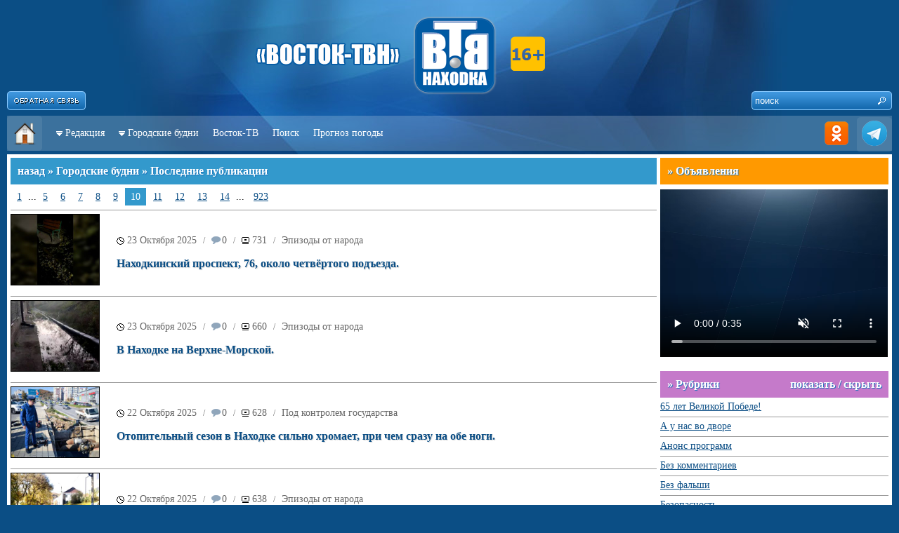

--- FILE ---
content_type: text/html; charset=utf-8
request_url: http://kaskad.vtvn.ru/news/13.5.2024/?p=10
body_size: 70960
content:
<!DOCTYPE HTML PUBLIC "-//W3C//DTD HTML 4.01//EN" "http://www.w3.org/TR/html4/strict.dtd">
<html>
<head>
<title>Городские будни - «Каскад-Находка»</title>
<meta http-equiv="Content-Type" content="text/html; charset=utf-8" />
<meta content="ALL" name="ROBOTS" />
<meta content="yes" name="allow-search" />
<meta http-equiv="Cache-Control" content="no-cache">
<meta name="copyright" content="© www.vtvn.ru; (mavneon@mail.ru) 2009-2026" />
<meta name="Author" content="Мединцев Андрей / Medintsev Andrey / Mavarik" />
<meta name="description" content="Восток-ТВ. Кабельное телевидение. Телематические услуги(Интернет)." />
<meta http-equiv="description" content="Восток-ТВ. Кабельное телевидение. Телематические услуги(Интернет)." />
<meta name="keywords" content="город Находка, новости, городские будни, Цуканова Любовь Михайловна, Каскад-Находка, Восток-ТВ, г.Находка, " />
<meta http-equiv="Keywords" content="город Находка, новости, городские будни, Цуканова Любовь Михайловна, Каскад-Находка, Восток-ТВ, г.Находка, " />
<meta name="Resource-type" content="document" />
<meta name="Robots" content="index,follow" />
<link rel="icon" href="/images/favicon.ico" type="image/x-icon">
<link rel="shortcut icon" href="/images/favicon.ico" type="image/x-icon">
<meta http-equiv="Content-Language" content="ru" />
<script type="text/javascript" src="http://www.vtvn.ru/includes/jquery.js"></script>
<script type="text/javascript" src="http://www.vtvn.ru/includes/template.js"></script>
<script type="text/javascript" src="/includes/template.js"></script>

					<script type="text/javascript" src="/includes/silverlight.js"></script> 
					<script type="text/javascript" src="/includes/wmvplayer.js"></script> 

<!--<style type="text/css">@import url("http://www.vtvn.ru/includes/template.css");</style>-->
<style type="text/css">@import url("/includes/template.css");</style>

<style type="text/css">.logo { background: url('/images/Logo.png') no-repeat top center; }</style>
<!--[if IE]>
<style>@import url("http://www.vtvn.ru/includes/template_ie.css");</style>
<![endif]-->
</head>
<!-- End Of Header -->



<body>


<div id="FeedBackForm" class="hidden">

<div class="text-10 c-silver">
<h1 class="title-5">Форма обратной связи</h1>
<span style="position:absolute; right: 0px; top: 0px;"><a href="javascript:void(0);" onClick="self.parent.tb_remove();"><img src="/images/ButtonClose.png" width="124" height="40" /></a></span>
<div style="padding: 10px;">

<form name="feedbackform" method="post" action="" onSubmit="return false;">
<div class="input" id="feedTitle"><input type="text" name="title" onBlur="_OnBlur('feedTitle'); if (!value) value=defaultValue" onFocus="_OnFocus('feedTitle'); if (value==defaultValue) value=''" value="* Заголовок" /></div>
<div id="clr-5"></div>
<div class="input" id="feedAutor"><input type="text" name="autor" onBlur="_OnBlur('feedAutor'); if (!value) value=defaultValue" onFocus="_OnFocus('feedAutor'); if (value==defaultValue) value=''" value="* Автор" /></div>
<div id="clr-5"></div>
<div class="input" id="feedEmail"><input type="text" name="email" onBlur="_OnBlur('feedEmail'); if (!value) value=defaultValue" onFocus="_OnFocus('feedEmail'); if (value==defaultValue) value=''" value="E-Mail" /></div>
<div id="clr-5"></div>
<div class="input" id="feedText"><textarea name="text" onBlur="_OnBlur('feedText'); if (!value) value=defaultValue" onFocus="_OnFocus('feedText'); if (value==defaultValue) value=''">*</textarea></div>
<div id="clr-5"></div>


<a href="javascript:void(0);" onClick="reload_captcha('feedback');">
<div style="float: left; width: 325px;">
	<img name="captchafeedback" src="/captcha/?section=feedback" width="325" height="40" title="Нажмите для обновления" />
</div>
</a>
<div style="float: right; width: 90px; position: relative; top: 5px;">
	<div class="input" id="feedCaptcha"><input class="text" type="text" name="captchafeedback" value="" onBlur="_OnBlur('feedCaptcha');" onFocus="_OnFocus('feedCaptcha');" /></div>
</div>


<div id="hr-5"></div>

Настоящим я подтверждаю, что проинформирован(а) и не имею возражений против обработки моих персональных данных (далее – ПДн), необходимых для предоставления услуг "Восток-ТВ". Под обработкой ПДн понимаются следующие действия (операции): сбор, запись, систематизация, накопление, хранение, уточнение (обновление, изменение), извлечение, использование, анализ, блокирование, уничтожение ПДн, в том числе с помощью средств вычислительной техники. Я согласен(на) с тем, что предоставляемые мною персональные данные будут обрабатываться оператором персональных данных «Восток-ТВ», зарегистрированным по адресу: 692924, г.Находка, ул.Ленинградская, д. 13К, c целью оформления договора на подключение услуг Восток-ТВ. Я согласен(на) на обработку моих персональных данных, указанных в настоящей Заявке, и использование, в том числе для проведения информирования по телефону и электронной почты.

<div id="hr-5"></div>
<div class="input" id="feedText"><input type="button" name="sendfeed" value="отправить" onClick="javascript:FeedBack();" /></div>

</form>

</div>
</div>
</div>
<div id="body" style="z-index: 2;">
<div class="wrap">
	<div class="logo">

		<div style="float: left; position: relative; right: 0px; top: 130px;">
			<a href="/#TB_inline?inlineId=FeedBackForm&width=420&height=430&modal=true" title="Форма обратной связи" class="thickbox" title="Форма обратной связи"><img src="/images/Button_Feedback.png" width="112" height="27" /></a>
		</div>
		
<div style="float: right; width: 200px;">
	<div style="float: right; position: absolute; width: 200px; height: 27px; top: 130px; background: url('/images/SearchBg.png') no-repeat;">
		<form name="searchForm" action="/search/" method="get">
		<input name="text" class="input-search-text" onBlur="if (!value) value=defaultValue" onFocus="if (value==defaultValue) value=''" value="поиск" /><input class="input-search-submit" type="button" value=" " onClick="goSearch();" />
<input type="hidden" name="r[]" value="0" />
<input type="hidden" name="s" value="data" />
		</form>
	 </div>
</div>
        <!--<div style="float: left; position: relative; left: -110px; top: 20px; z-index: 30;"> <img src="/images/9_may.png" border=0> </div>-->
        <!--<div style="float: left; position: relative; left: 600px; top: 20px; z-index: 30;"> <img src="/images/1_may.png" border=0> </div>-->
		<!--<div style="float: left; position: relative; left: 540px; top: 5px; z-index: 30;"> <img src="/images/1_may2019.png" border=0 > </div>-->

	</div>
	<div class="navigation">
	<div style="float: left; background: url(/images/Menu_Button_Background.png) no-repeat;"><a href="/" title="На главную страницу"><img src="/images/Menu_Button_Home.png" width="50" height="50" /></a></div>
	<div style="float: right; background: url(/images/Menu_Button_Background.png) no-repeat right;">
		<!--<a href="rss.php" title="Публикации в формате RSS"><img src="/images/Menu_Button_RSS.png" width="50" height="50" /></a>-->
	<a href="http://ok.ru/profile/568174910009" title="Мы в Одноклассниках" target="_blank"><img src="/images/Menu_Button_OK.png" width="50" height="50" /></a>
	<!--<a href="https://www.instagram.com/vostoktv/" title="Мы в Instagram"><img src="/images/Menu_Button_INSTA.png" width="50" height="50" /></a>-->
	<a href="https://t.me/vostok_tvn/" title="Мы в Telegram" target="_blank"><img src="/images/Menu_Button_TELE.png" width="50" height="50" /></a>
    <!--<a href="https://www.youtube.com/channel/UC7xjbTIsNSyPPuQulkne0VQ" title="Мы в YouTube" target="_blank"><img src="/images/Menu_Button_YOUTU.png" width="50" height="50" /></a>-->
	</div>
	<div class="links">
        <ul class="topnav"> 
            <li class="item"> 
                <span><img src="http://www.vtvn.ru/images/ArrowToBottom.gif" width="9" height="7" />&nbsp; </span><a href="/kaskad/">Редакция</a>
                <ul class="subnav"> 
				     <li><a href="/kaskad/">О редакции</a></li> 
					<li><a href="/kaskad/price/">Услуги / Расценки</a></li> 
					<li><a href="/kaskad/contacts/">Контактная информация</a></li> 
					<!--<li><a href="/kaskad/people/">Коллектив</a></li> -->
					<li><a href="/kaskad/awards/">Награды</a></li> 
					<li><a href="/kaskad/private/">Разрешения</a></li> 
					<!--<li><a href="/kaskad/partners/">Партнеры</a></li> -->
                </ul> 
            </li>
            <li class="item"> 
                <span><img src="http://www.vtvn.ru/images/ArrowToBottom.gif" width="9" height="7" />&nbsp; </span><a href="/news/">Городские будни</a>
                <ul class="subnav"> 
                    <li><a href="/news/">Последние</a></li> 
					<li><a href="/news/actual/">Главные темы</a></li> 
					<li><a href="/news/sections/">Рубрики</a></li> 
                </ul> 
            </li>
			<!--<li class="item"><a href="/conference/">Конференции</a></li> 
            <li class="item"> 
                <span><img src="http://www.vtvn.ru/images/ArrowToBottom.gif" width="9" height="7" />&nbsp; </span><a href="http://chat.vtvn.ru/">Чат</a>
                <ul class="subnav"> 
                    <li><a href="http://chat.vtvn.ru/irc/quickstart/">Как подключиться</a></li> 
					<li><a href="javascript:void(0);" onClick="NewWindow('http://chat.vtvn.ru/irc/web/', 'NakhodkaChat', '1000', '800');">Войти через браузер</a></li> 
                </ul> 
            </li>
            <li class="item"> 
                <span><img src="http://www.vtvn.ru/images/ArrowToBottom.gif" width="9" height="7" />&nbsp; </span><a href="http://forum.vtvn.ru/viewforum.php?f=4">Форум</a>
                <ul class="subnav"> 
                    <li><a href="http://forum.vtvn.ru/viewforum.php?f=5">Новости города</a></li> 
					<li><a href="http://forum.vtvn.ru/viewforum.php?f=12">Без фальши</a></li> 
					<li><a href="http://forum.vtvn.ru/viewforum.php?f=46">Городские будни</a></li> 
                </ul> 
            </li> -->
           <!-- <li class="item"> 
                <span><img src="http://www.vtvn.ru/images/ArrowToBottom.gif" width="9" height="7" />&nbsp; </span><a href="/kaskad/">ещё</a>
                <ul class="subnav"> 
                    <li><a href="/online/">Городские будни OnLine</a></li>
					<li><a href="/conference/">Конференции</a></li>
					<li><a href="/weather/">Погода</a></li> 
					<li><a href="/money/">Котировки</a></li> 
					<li><a href="/afisha/">Афиша</a></li>
					<li><a href="/board/">Доска объявлений</a></li>
                </ul> 
            </li>-->
			<li class="item"><a href="http://www.vtvn.ru">Восток-ТВ</a></li> 
			<!--<li class="item"><a href="/online/">Будни Онлайн</a></li> -->
			<li class="item"><a href="/search/">Поиск</a></li> 
        	<!--<li class="item"><a href="/tv_prog/">Телепрограмма</a></li>-->
			<li class="item"><a href="/weather/">Прогноз погоды</a></li>
			
				</ul> 
            </li>
		
		</ul> 
 	</div>
</div>

	
<!--<div style="background: #fff; height : 200px; margin-bottom: 5px; padding: 5px;">
		<div style="float: left; width: 250px; height: 200px; background: #efefef;">
					</div>
		<div style="float: right; width: 725px; height: 200px; background: #ccc;">
<object classid="clsid:d27cdb6e-ae6d-11cf-96b8-444553540000" bgcolor="#CCCCCC" width="725" height="200"> 
<param name="movie" value="/includes/news.swf"> 
<param name="allowfullscreen" value="true"> 
<param name="allowscriptaccess" value="always"> 
<param name="wmode" value="transparent"> 
<param name="menu" value="false"> 
<embed
  src="/includes/news.swf"
  width="725"
  height="200"
  bgcolor="#FFFFFF"
  allowscriptaccess="always"
  allowfullscreen="true"
  wmode="transparent"
  menu="false"
  type="application/x-shockwave-flash"
  pluginspage="http://get.adobe.com/ru/flashplayer/"
/>
</object>

		</div>
	</div> -->

	<div class="content">
<!-- CONTENT -->
<table style="width: 100%;">
<tr>
	<td valign="top" style="padding-right: 5px;">
		<h1 class="title-1"><a class="a0 c-white" href="javascript:history.back();">назад</a> » <a class="a0 c-white" href="/news/">Городские будни</a> » Последние публикации</h1>
		<div class="pages"><a href="?p=1">1</a>...<a href="?p=5">5</a><a href="?p=6">6</a><a href="?p=7">7</a><a href="?p=8">8</a><a href="?p=9">9</a><a class="on" href="?p=10">10</a><a href="?p=11">11</a><a href="?p=12">12</a><a href="?p=13">13</a><a href="?p=14">14</a>... <a href="?p=923">923</a></div><div id="hr-5"></div><table border=0 width=100%><tr><td align=left> <div class="newsImg"><a href="/news/36502/"><img class="img" src="/image/36502/tbn/" width="125" /></a></div></td> <td>&nbsp;&nbsp;&nbsp;&nbsp;</td> <td align=left width=86%><span class="text-12 c-silver"><span class="icon-clock" title="Дата выхода в эфир"><a href="/news/23.10.2025/" class="a15 c-silver">23 Октября 2025</a></span> &nbsp; / &nbsp; <a href="/news/36502/#comments" class="icon-comments a15 c-silver" title="Комментарии">0</a> &nbsp; / &nbsp; <span class="icon-views a15" title="Просмотров">731</span> &nbsp; / &nbsp; <a class="c-silver a15" href="/news/epizodes/">Эпизоды от народа</a></span><br><br> 

    <h2><a class="a16" href="/news/36502/">Находкинский проспект, 76, около четвёртого подъезда.</a></h2> </td><td>&nbsp;&nbsp;&nbsp;</td><td>

	<div id="ok_shareWidget36502" style="float: right;"></div>
    <script>
       !function (d, id, did, st, title, description, image) {
       function init(){
       OK.CONNECT.insertShareWidget(id,did,st, title, description, image);
       }
       if (!window.OK || !OK.CONNECT || !OK.CONNECT.insertShareWidget) {
       var js = d.createElement("script");
       js.src = "https://connect.ok.ru/connect.js";
       js.onload = js.onreadystatechange = function () {
       if (!this.readyState || this.readyState == "loaded" || this.readyState == "complete") {
       if (!this.executed) {
          this.executed = true;
          setTimeout(init, 0);
         }
      }};
      d.documentElement.appendChild(js);
     } else {
     init();
    }
    }(document,"ok_shareWidget36502","http://www.nakhodka.tv/news/36502",'{"sz":30,"st":"oval","ck":1,"bgclr":"ED8207","txclr":"FFFFFF"}',"Находкинский проспект, 76, около четвёртого подъезда.","ООО Восток-ТВ. Кабельное телевидение. Телематические услуги(Интернет).","");
    </script>
	</td></tr></table> <div id="hr-5"></div>

<table border=0 width=100%><tr><td align=left> <div class="newsImg"><a href="/news/36501/"><img class="img" src="/image/36501/tbn/" width="125" /></a></div></td> <td>&nbsp;&nbsp;&nbsp;&nbsp;</td> <td align=left width=86%><span class="text-12 c-silver"><span class="icon-clock" title="Дата выхода в эфир"><a href="/news/23.10.2025/" class="a15 c-silver">23 Октября 2025</a></span> &nbsp; / &nbsp; <a href="/news/36501/#comments" class="icon-comments a15 c-silver" title="Комментарии">0</a> &nbsp; / &nbsp; <span class="icon-views a15" title="Просмотров">660</span> &nbsp; / &nbsp; <a class="c-silver a15" href="/news/epizodes/">Эпизоды от народа</a></span><br><br> 

    <h2><a class="a16" href="/news/36501/">В Находке на Верхне-Морской.</a></h2> </td><td>&nbsp;&nbsp;&nbsp;</td><td>

	<div id="ok_shareWidget36501" style="float: right;"></div>
    <script>
       !function (d, id, did, st, title, description, image) {
       function init(){
       OK.CONNECT.insertShareWidget(id,did,st, title, description, image);
       }
       if (!window.OK || !OK.CONNECT || !OK.CONNECT.insertShareWidget) {
       var js = d.createElement("script");
       js.src = "https://connect.ok.ru/connect.js";
       js.onload = js.onreadystatechange = function () {
       if (!this.readyState || this.readyState == "loaded" || this.readyState == "complete") {
       if (!this.executed) {
          this.executed = true;
          setTimeout(init, 0);
         }
      }};
      d.documentElement.appendChild(js);
     } else {
     init();
    }
    }(document,"ok_shareWidget36501","http://www.nakhodka.tv/news/36501",'{"sz":30,"st":"oval","ck":1,"bgclr":"ED8207","txclr":"FFFFFF"}',"В Находке на Верхне-Морской.","ООО Восток-ТВ. Кабельное телевидение. Телематические услуги(Интернет).","");
    </script>
	</td></tr></table> <div id="hr-5"></div>

<table border=0 width=100%><tr><td align=left> <div class="newsImg"><a href="/news/36500/"><img class="img" src="/image/36500/tbn/" width="125" /></a></div></td> <td>&nbsp;&nbsp;&nbsp;&nbsp;</td> <td align=left width=86%><span class="text-12 c-silver"><span class="icon-clock" title="Дата выхода в эфир"><a href="/news/22.10.2025/" class="a15 c-silver">22 Октября 2025</a></span> &nbsp; / &nbsp; <a href="/news/36500/#comments" class="icon-comments a15 c-silver" title="Комментарии">0</a> &nbsp; / &nbsp; <span class="icon-views a15" title="Просмотров">628</span> &nbsp; / &nbsp; <a class="c-silver a15" href="/news/podkontrolemgosudarstva/">Под контролем государства</a></span><br><br> 

    <h2><a class="a16" href="/news/36500/">Отопительный сезон в Находке сильно хромает, при чем сразу на обе ноги.</a></h2> </td><td>&nbsp;&nbsp;&nbsp;</td><td>

	<div id="ok_shareWidget36500" style="float: right;"></div>
    <script>
       !function (d, id, did, st, title, description, image) {
       function init(){
       OK.CONNECT.insertShareWidget(id,did,st, title, description, image);
       }
       if (!window.OK || !OK.CONNECT || !OK.CONNECT.insertShareWidget) {
       var js = d.createElement("script");
       js.src = "https://connect.ok.ru/connect.js";
       js.onload = js.onreadystatechange = function () {
       if (!this.readyState || this.readyState == "loaded" || this.readyState == "complete") {
       if (!this.executed) {
          this.executed = true;
          setTimeout(init, 0);
         }
      }};
      d.documentElement.appendChild(js);
     } else {
     init();
    }
    }(document,"ok_shareWidget36500","http://www.nakhodka.tv/news/36500",'{"sz":30,"st":"oval","ck":1,"bgclr":"ED8207","txclr":"FFFFFF"}',"Отопительный сезон в Находке сильно хромает, при чем сразу на обе ноги.","ООО Восток-ТВ. Кабельное телевидение. Телематические услуги(Интернет).","");
    </script>
	</td></tr></table> <div id="hr-5"></div>

<table border=0 width=100%><tr><td align=left> <div class="newsImg"><a href="/news/36499/"><img class="img" src="/image/36499/tbn/" width="125" /></a></div></td> <td>&nbsp;&nbsp;&nbsp;&nbsp;</td> <td align=left width=86%><span class="text-12 c-silver"><span class="icon-clock" title="Дата выхода в эфир"><a href="/news/22.10.2025/" class="a15 c-silver">22 Октября 2025</a></span> &nbsp; / &nbsp; <a href="/news/36499/#comments" class="icon-comments a15 c-silver" title="Комментарии">0</a> &nbsp; / &nbsp; <span class="icon-views a15" title="Просмотров">638</span> &nbsp; / &nbsp; <a class="c-silver a15" href="/news/epizodes/">Эпизоды от народа</a></span><br><br> 

    <h2><a class="a16" href="/news/36499/">В Находке на Ленинской.</a></h2> </td><td>&nbsp;&nbsp;&nbsp;</td><td>

	<div id="ok_shareWidget36499" style="float: right;"></div>
    <script>
       !function (d, id, did, st, title, description, image) {
       function init(){
       OK.CONNECT.insertShareWidget(id,did,st, title, description, image);
       }
       if (!window.OK || !OK.CONNECT || !OK.CONNECT.insertShareWidget) {
       var js = d.createElement("script");
       js.src = "https://connect.ok.ru/connect.js";
       js.onload = js.onreadystatechange = function () {
       if (!this.readyState || this.readyState == "loaded" || this.readyState == "complete") {
       if (!this.executed) {
          this.executed = true;
          setTimeout(init, 0);
         }
      }};
      d.documentElement.appendChild(js);
     } else {
     init();
    }
    }(document,"ok_shareWidget36499","http://www.nakhodka.tv/news/36499",'{"sz":30,"st":"oval","ck":1,"bgclr":"ED8207","txclr":"FFFFFF"}',"В Находке на Ленинской.","ООО Восток-ТВ. Кабельное телевидение. Телематические услуги(Интернет).","");
    </script>
	</td></tr></table> <div id="hr-5"></div>

<table border=0 width=100%><tr><td align=left> <div class="newsImg"><a href="/news/36498/"><img class="img" src="/image/36498/tbn/" width="125" /></a></div></td> <td>&nbsp;&nbsp;&nbsp;&nbsp;</td> <td align=left width=86%><span class="text-12 c-silver"><span class="icon-clock" title="Дата выхода в эфир"><a href="/news/22.10.2025/" class="a15 c-silver">22 Октября 2025</a></span> &nbsp; / &nbsp; <a href="/news/36498/#comments" class="icon-comments a15 c-silver" title="Комментарии">0</a> &nbsp; / &nbsp; <span class="icon-views a15" title="Просмотров">614</span> &nbsp; / &nbsp; <a class="c-silver a15" href="/news/epizodes/">Эпизоды от народа</a></span><br><br> 

    <h2><a class="a16" href="/news/36498/">В Находке на Владивостокской.</a></h2> </td><td>&nbsp;&nbsp;&nbsp;</td><td>

	<div id="ok_shareWidget36498" style="float: right;"></div>
    <script>
       !function (d, id, did, st, title, description, image) {
       function init(){
       OK.CONNECT.insertShareWidget(id,did,st, title, description, image);
       }
       if (!window.OK || !OK.CONNECT || !OK.CONNECT.insertShareWidget) {
       var js = d.createElement("script");
       js.src = "https://connect.ok.ru/connect.js";
       js.onload = js.onreadystatechange = function () {
       if (!this.readyState || this.readyState == "loaded" || this.readyState == "complete") {
       if (!this.executed) {
          this.executed = true;
          setTimeout(init, 0);
         }
      }};
      d.documentElement.appendChild(js);
     } else {
     init();
    }
    }(document,"ok_shareWidget36498","http://www.nakhodka.tv/news/36498",'{"sz":30,"st":"oval","ck":1,"bgclr":"ED8207","txclr":"FFFFFF"}',"В Находке на Владивостокской.","ООО Восток-ТВ. Кабельное телевидение. Телематические услуги(Интернет).","");
    </script>
	</td></tr></table> <div id="hr-5"></div>

<table border=0 width=100%><tr><td align=left> <div class="newsImg"><a href="/news/36497/"><img class="img" src="/image/36497/tbn/" width="125" /></a></div></td> <td>&nbsp;&nbsp;&nbsp;&nbsp;</td> <td align=left width=86%><span class="text-12 c-silver"><span class="icon-clock" title="Дата выхода в эфир"><a href="/news/21.10.2025/" class="a15 c-silver">21 Октября 2025</a></span> &nbsp; / &nbsp; <a href="/news/36497/#comments" class="icon-comments a15 c-silver" title="Комментарии">0</a> &nbsp; / &nbsp; <span class="icon-views a15" title="Просмотров">557</span> &nbsp; / &nbsp; <a class="c-silver a15" href="/news/podkontrolemgosudarstva/">Под контролем государства</a></span><br><br> 

    <h2><a class="a16" href="/news/36497/">Прокуратура Находки умерила аппетиты Примтеплоэнерго.</a></h2> </td><td>&nbsp;&nbsp;&nbsp;</td><td>

	<div id="ok_shareWidget36497" style="float: right;"></div>
    <script>
       !function (d, id, did, st, title, description, image) {
       function init(){
       OK.CONNECT.insertShareWidget(id,did,st, title, description, image);
       }
       if (!window.OK || !OK.CONNECT || !OK.CONNECT.insertShareWidget) {
       var js = d.createElement("script");
       js.src = "https://connect.ok.ru/connect.js";
       js.onload = js.onreadystatechange = function () {
       if (!this.readyState || this.readyState == "loaded" || this.readyState == "complete") {
       if (!this.executed) {
          this.executed = true;
          setTimeout(init, 0);
         }
      }};
      d.documentElement.appendChild(js);
     } else {
     init();
    }
    }(document,"ok_shareWidget36497","http://www.nakhodka.tv/news/36497",'{"sz":30,"st":"oval","ck":1,"bgclr":"ED8207","txclr":"FFFFFF"}',"Прокуратура Находки умерила аппетиты Примтеплоэнерго.","ООО Восток-ТВ. Кабельное телевидение. Телематические услуги(Интернет).","");
    </script>
	</td></tr></table> <div id="hr-5"></div>

<table border=0 width=100%><tr><td align=left> <div class="newsImg"><a href="/news/36496/"><img class="img" src="/image/36496/tbn/" width="125" /></a></div></td> <td>&nbsp;&nbsp;&nbsp;&nbsp;</td> <td align=left width=86%><span class="text-12 c-silver"><span class="icon-clock" title="Дата выхода в эфир"><a href="/news/21.10.2025/" class="a15 c-silver">21 Октября 2025</a></span> &nbsp; / &nbsp; <a href="/news/36496/#comments" class="icon-comments a15 c-silver" title="Комментарии">0</a> &nbsp; / &nbsp; <span class="icon-views a15" title="Просмотров">567</span> &nbsp; / &nbsp; <a class="c-silver a15" href="/news/podkontrolemgosudarstva/">Под контролем государства</a></span><br><br> 

    <h2><a class="a16" href="/news/36496/">Такого бардака в начале отопительного сезона в Находке не было даже в голодные 90-е.</a></h2> </td><td>&nbsp;&nbsp;&nbsp;</td><td>

	<div id="ok_shareWidget36496" style="float: right;"></div>
    <script>
       !function (d, id, did, st, title, description, image) {
       function init(){
       OK.CONNECT.insertShareWidget(id,did,st, title, description, image);
       }
       if (!window.OK || !OK.CONNECT || !OK.CONNECT.insertShareWidget) {
       var js = d.createElement("script");
       js.src = "https://connect.ok.ru/connect.js";
       js.onload = js.onreadystatechange = function () {
       if (!this.readyState || this.readyState == "loaded" || this.readyState == "complete") {
       if (!this.executed) {
          this.executed = true;
          setTimeout(init, 0);
         }
      }};
      d.documentElement.appendChild(js);
     } else {
     init();
    }
    }(document,"ok_shareWidget36496","http://www.nakhodka.tv/news/36496",'{"sz":30,"st":"oval","ck":1,"bgclr":"ED8207","txclr":"FFFFFF"}',"Такого бардака в начале отопительного сезона в Находке не было даже в голодные 90-е.","ООО Восток-ТВ. Кабельное телевидение. Телематические услуги(Интернет).","");
    </script>
	</td></tr></table> <div id="hr-5"></div>

<table border=0 width=100%><tr><td align=left> <div class="newsImg"><a href="/news/36495/"><img class="img" src="/image/36495/tbn/" width="125" /></a></div></td> <td>&nbsp;&nbsp;&nbsp;&nbsp;</td> <td align=left width=86%><span class="text-12 c-silver"><span class="icon-clock" title="Дата выхода в эфир"><a href="/news/21.10.2025/" class="a15 c-silver">21 Октября 2025</a></span> &nbsp; / &nbsp; <a href="/news/36495/#comments" class="icon-comments a15 c-silver" title="Комментарии">0</a> &nbsp; / &nbsp; <span class="icon-views a15" title="Просмотров">523</span> &nbsp; / &nbsp; <a class="c-silver a15" href="/news/kriminal/">Криминал</a></span><br><br> 

    <h2><a class="a16" href="/news/36495/">СК Приморья установил обстоятельства покушение на убийство в селе Екатериновка.</a></h2> </td><td>&nbsp;&nbsp;&nbsp;</td><td>

	<div id="ok_shareWidget36495" style="float: right;"></div>
    <script>
       !function (d, id, did, st, title, description, image) {
       function init(){
       OK.CONNECT.insertShareWidget(id,did,st, title, description, image);
       }
       if (!window.OK || !OK.CONNECT || !OK.CONNECT.insertShareWidget) {
       var js = d.createElement("script");
       js.src = "https://connect.ok.ru/connect.js";
       js.onload = js.onreadystatechange = function () {
       if (!this.readyState || this.readyState == "loaded" || this.readyState == "complete") {
       if (!this.executed) {
          this.executed = true;
          setTimeout(init, 0);
         }
      }};
      d.documentElement.appendChild(js);
     } else {
     init();
    }
    }(document,"ok_shareWidget36495","http://www.nakhodka.tv/news/36495",'{"sz":30,"st":"oval","ck":1,"bgclr":"ED8207","txclr":"FFFFFF"}',"СК Приморья установил обстоятельства покушение на убийство в селе Екатериновка.","ООО Восток-ТВ. Кабельное телевидение. Телематические услуги(Интернет).","");
    </script>
	</td></tr></table> <div id="hr-5"></div>

<table border=0 width=100%><tr><td align=left> <div class="newsImg"><a href="/news/36494/"><img class="img" src="/image/36494/tbn/" width="125" /></a></div></td> <td>&nbsp;&nbsp;&nbsp;&nbsp;</td> <td align=left width=86%><span class="text-12 c-silver"><span class="icon-clock" title="Дата выхода в эфир"><a href="/news/20.10.2025/" class="a15 c-silver">20 Октября 2025</a></span> &nbsp; / &nbsp; <a href="/news/36494/#comments" class="icon-comments a15 c-silver" title="Комментарии">0</a> &nbsp; / &nbsp; <span class="icon-views a15" title="Просмотров">694</span> &nbsp; / &nbsp; <a class="c-silver a15" href="/news/proishestvie/">Происшествие</a></span><br><br> 

    <h2><a class="a16" href="/news/36494/">Сегодня ночью в Находке сгорел очередной автомобиль.</a></h2> </td><td>&nbsp;&nbsp;&nbsp;</td><td>

	<div id="ok_shareWidget36494" style="float: right;"></div>
    <script>
       !function (d, id, did, st, title, description, image) {
       function init(){
       OK.CONNECT.insertShareWidget(id,did,st, title, description, image);
       }
       if (!window.OK || !OK.CONNECT || !OK.CONNECT.insertShareWidget) {
       var js = d.createElement("script");
       js.src = "https://connect.ok.ru/connect.js";
       js.onload = js.onreadystatechange = function () {
       if (!this.readyState || this.readyState == "loaded" || this.readyState == "complete") {
       if (!this.executed) {
          this.executed = true;
          setTimeout(init, 0);
         }
      }};
      d.documentElement.appendChild(js);
     } else {
     init();
    }
    }(document,"ok_shareWidget36494","http://www.nakhodka.tv/news/36494",'{"sz":30,"st":"oval","ck":1,"bgclr":"ED8207","txclr":"FFFFFF"}',"Сегодня ночью в Находке сгорел очередной автомобиль.","ООО Восток-ТВ. Кабельное телевидение. Телематические услуги(Интернет).","");
    </script>
	</td></tr></table> <div id="hr-5"></div>

<table border=0 width=100%><tr><td align=left> <div class="newsImg"><a href="/news/36493/"><img class="img" src="/image/36493/tbn/" width="125" /></a></div></td> <td>&nbsp;&nbsp;&nbsp;&nbsp;</td> <td align=left width=86%><span class="text-12 c-silver"><span class="icon-clock" title="Дата выхода в эфир"><a href="/news/20.10.2025/" class="a15 c-silver">20 Октября 2025</a></span> &nbsp; / &nbsp; <a href="/news/36493/#comments" class="icon-comments a15 c-silver" title="Комментарии">0</a> &nbsp; / &nbsp; <span class="icon-views a15" title="Просмотров">535</span> &nbsp; / &nbsp; <a class="c-silver a15" href="/news/kriminal/">Криминал</a></span><br><br> 

    <h2><a class="a16" href="/news/36493/">В Находке 29-летний местный житель похитил автомобиль с помощью эвакуатора и сдал его на металлолом.</a></h2> </td><td>&nbsp;&nbsp;&nbsp;</td><td>

	<div id="ok_shareWidget36493" style="float: right;"></div>
    <script>
       !function (d, id, did, st, title, description, image) {
       function init(){
       OK.CONNECT.insertShareWidget(id,did,st, title, description, image);
       }
       if (!window.OK || !OK.CONNECT || !OK.CONNECT.insertShareWidget) {
       var js = d.createElement("script");
       js.src = "https://connect.ok.ru/connect.js";
       js.onload = js.onreadystatechange = function () {
       if (!this.readyState || this.readyState == "loaded" || this.readyState == "complete") {
       if (!this.executed) {
          this.executed = true;
          setTimeout(init, 0);
         }
      }};
      d.documentElement.appendChild(js);
     } else {
     init();
    }
    }(document,"ok_shareWidget36493","http://www.nakhodka.tv/news/36493",'{"sz":30,"st":"oval","ck":1,"bgclr":"ED8207","txclr":"FFFFFF"}',"В Находке 29-летний местный житель похитил автомобиль с помощью эвакуатора и сдал его на металлолом.","ООО Восток-ТВ. Кабельное телевидение. Телематические услуги(Интернет).","");
    </script>
	</td></tr></table> <div id="hr-5"></div>

<table border=0 width=100%><tr><td align=left> <div class="newsImg"><a href="/news/36492/"><img class="img" src="/image/36492/tbn/" width="125" /></a></div></td> <td>&nbsp;&nbsp;&nbsp;&nbsp;</td> <td align=left width=86%><span class="text-12 c-silver"><span class="icon-clock" title="Дата выхода в эфир"><a href="/news/17.10.2025/" class="a15 c-silver">17 Октября 2025</a></span> &nbsp; / &nbsp; <a href="/news/36492/#comments" class="icon-comments a15 c-silver" title="Комментарии">0</a> &nbsp; / &nbsp; <span class="icon-views a15" title="Просмотров">789</span> &nbsp; / &nbsp; <a class="c-silver a15" href="/news/obschestvo/">Общество</a></span><br><br> 

    <h2><a class="a16" href="/news/36492/">Ввоз импортных автомобилей значительно вырос в этом месяце.</a></h2> </td><td>&nbsp;&nbsp;&nbsp;</td><td>

	<div id="ok_shareWidget36492" style="float: right;"></div>
    <script>
       !function (d, id, did, st, title, description, image) {
       function init(){
       OK.CONNECT.insertShareWidget(id,did,st, title, description, image);
       }
       if (!window.OK || !OK.CONNECT || !OK.CONNECT.insertShareWidget) {
       var js = d.createElement("script");
       js.src = "https://connect.ok.ru/connect.js";
       js.onload = js.onreadystatechange = function () {
       if (!this.readyState || this.readyState == "loaded" || this.readyState == "complete") {
       if (!this.executed) {
          this.executed = true;
          setTimeout(init, 0);
         }
      }};
      d.documentElement.appendChild(js);
     } else {
     init();
    }
    }(document,"ok_shareWidget36492","http://www.nakhodka.tv/news/36492",'{"sz":30,"st":"oval","ck":1,"bgclr":"ED8207","txclr":"FFFFFF"}',"Ввоз импортных автомобилей значительно вырос в этом месяце.","ООО Восток-ТВ. Кабельное телевидение. Телематические услуги(Интернет).","");
    </script>
	</td></tr></table> <div id="hr-5"></div>

<table border=0 width=100%><tr><td align=left> <div class="newsImg"><a href="/news/36491/"><img class="img" src="/image/36491/tbn/" width="125" /></a></div></td> <td>&nbsp;&nbsp;&nbsp;&nbsp;</td> <td align=left width=86%><span class="text-12 c-silver"><span class="icon-clock" title="Дата выхода в эфир"><a href="/news/17.10.2025/" class="a15 c-silver">17 Октября 2025</a></span> &nbsp; / &nbsp; <a href="/news/36491/#comments" class="icon-comments a15 c-silver" title="Комментарии">0</a> &nbsp; / &nbsp; <span class="icon-views a15" title="Просмотров">528</span> &nbsp; / &nbsp; <a class="c-silver a15" href="/news/podkontrolemgosudarstva/">Под контролем государства</a></span><br><br> 

    <h2><a class="a16" href="/news/36491/">В Находке СК завершил расследование уголовного дела в отношении воспитателя и заведующей детского сада.</a></h2> </td><td>&nbsp;&nbsp;&nbsp;</td><td>

	<div id="ok_shareWidget36491" style="float: right;"></div>
    <script>
       !function (d, id, did, st, title, description, image) {
       function init(){
       OK.CONNECT.insertShareWidget(id,did,st, title, description, image);
       }
       if (!window.OK || !OK.CONNECT || !OK.CONNECT.insertShareWidget) {
       var js = d.createElement("script");
       js.src = "https://connect.ok.ru/connect.js";
       js.onload = js.onreadystatechange = function () {
       if (!this.readyState || this.readyState == "loaded" || this.readyState == "complete") {
       if (!this.executed) {
          this.executed = true;
          setTimeout(init, 0);
         }
      }};
      d.documentElement.appendChild(js);
     } else {
     init();
    }
    }(document,"ok_shareWidget36491","http://www.nakhodka.tv/news/36491",'{"sz":30,"st":"oval","ck":1,"bgclr":"ED8207","txclr":"FFFFFF"}',"В Находке СК завершил расследование уголовного дела в отношении воспитателя и заведующей детского сада.","ООО Восток-ТВ. Кабельное телевидение. Телематические услуги(Интернет).","");
    </script>
	</td></tr></table> <div id="hr-5"></div>

<table border=0 width=100%><tr><td align=left> <div class="newsImg"><a href="/news/36490/"><img class="img" src="/image/36490/tbn/" width="125" /></a></div></td> <td>&nbsp;&nbsp;&nbsp;&nbsp;</td> <td align=left width=86%><span class="text-12 c-silver"><span class="icon-clock" title="Дата выхода в эфир"><a href="/news/16.10.2025/" class="a15 c-silver">16 Октября 2025</a></span> &nbsp; / &nbsp; <a href="/news/36490/#comments" class="icon-comments a15 c-silver" title="Комментарии">0</a> &nbsp; / &nbsp; <span class="icon-views a15" title="Просмотров">542</span> &nbsp; / &nbsp; <a class="c-silver a15" href="/news/kriminal/">Криминал</a></span><br><br> 

    <h2><a class="a16" href="/news/36490/">В Находке пенсионерка отдала мошенникам более 3 млн рублей под предлогом перевода на «безопасный счёт&raquo;.</a></h2> </td><td>&nbsp;&nbsp;&nbsp;</td><td>

	<div id="ok_shareWidget36490" style="float: right;"></div>
    <script>
       !function (d, id, did, st, title, description, image) {
       function init(){
       OK.CONNECT.insertShareWidget(id,did,st, title, description, image);
       }
       if (!window.OK || !OK.CONNECT || !OK.CONNECT.insertShareWidget) {
       var js = d.createElement("script");
       js.src = "https://connect.ok.ru/connect.js";
       js.onload = js.onreadystatechange = function () {
       if (!this.readyState || this.readyState == "loaded" || this.readyState == "complete") {
       if (!this.executed) {
          this.executed = true;
          setTimeout(init, 0);
         }
      }};
      d.documentElement.appendChild(js);
     } else {
     init();
    }
    }(document,"ok_shareWidget36490","http://www.nakhodka.tv/news/36490",'{"sz":30,"st":"oval","ck":1,"bgclr":"ED8207","txclr":"FFFFFF"}',"В Находке пенсионерка отдала мошенникам более 3 млн рублей под предлогом перевода на \"безопасный счёт\".","ООО Восток-ТВ. Кабельное телевидение. Телематические услуги(Интернет).","");
    </script>
	</td></tr></table> <div id="hr-5"></div>

<table border=0 width=100%><tr><td align=left> <div class="newsImg"><a href="/news/36489/"><img class="img" src="/image/36489/tbn/" width="125" /></a></div></td> <td>&nbsp;&nbsp;&nbsp;&nbsp;</td> <td align=left width=86%><span class="text-12 c-silver"><span class="icon-clock" title="Дата выхода в эфир"><a href="/news/15.10.2025/" class="a15 c-silver">15 Октября 2025</a></span> &nbsp; / &nbsp; <a href="/news/36489/#comments" class="icon-comments a15 c-silver" title="Комментарии">0</a> &nbsp; / &nbsp; <span class="icon-views a15" title="Просмотров">563</span> &nbsp; / &nbsp; <a class="c-silver a15" href="/news/podkontrolemgosudarstva/">Под контролем государства</a></span><br><br> 

    <h2><a class="a16" href="/news/36489/">В Находке родители детей детсадов сообщают в соцсетях о низкой температуре в группах.</a></h2> </td><td>&nbsp;&nbsp;&nbsp;</td><td>

	<div id="ok_shareWidget36489" style="float: right;"></div>
    <script>
       !function (d, id, did, st, title, description, image) {
       function init(){
       OK.CONNECT.insertShareWidget(id,did,st, title, description, image);
       }
       if (!window.OK || !OK.CONNECT || !OK.CONNECT.insertShareWidget) {
       var js = d.createElement("script");
       js.src = "https://connect.ok.ru/connect.js";
       js.onload = js.onreadystatechange = function () {
       if (!this.readyState || this.readyState == "loaded" || this.readyState == "complete") {
       if (!this.executed) {
          this.executed = true;
          setTimeout(init, 0);
         }
      }};
      d.documentElement.appendChild(js);
     } else {
     init();
    }
    }(document,"ok_shareWidget36489","http://www.nakhodka.tv/news/36489",'{"sz":30,"st":"oval","ck":1,"bgclr":"ED8207","txclr":"FFFFFF"}',"В Находке родители детей детсадов сообщают в соцсетях о низкой температуре в группах.","ООО Восток-ТВ. Кабельное телевидение. Телематические услуги(Интернет).","");
    </script>
	</td></tr></table> <div id="hr-5"></div>

<table border=0 width=100%><tr><td align=left> <div class="newsImg"><a href="/news/36488/"><img class="img" src="/image/36488/tbn/" width="125" /></a></div></td> <td>&nbsp;&nbsp;&nbsp;&nbsp;</td> <td align=left width=86%><span class="text-12 c-silver"><span class="icon-clock" title="Дата выхода в эфир"><a href="/news/15.10.2025/" class="a15 c-silver">15 Октября 2025</a></span> &nbsp; / &nbsp; <a href="/news/36488/#comments" class="icon-comments a15 c-silver" title="Комментарии">0</a> &nbsp; / &nbsp; <span class="icon-views a15" title="Просмотров">549</span> &nbsp; / &nbsp; <a class="c-silver a15" href="/news/obschestvo/">Общество</a></span><br><br> 

    <h2><a class="a16" href="/news/36488/">Глава Находки рассказал о благоустройстве города.</a></h2> </td><td>&nbsp;&nbsp;&nbsp;</td><td>

	<div id="ok_shareWidget36488" style="float: right;"></div>
    <script>
       !function (d, id, did, st, title, description, image) {
       function init(){
       OK.CONNECT.insertShareWidget(id,did,st, title, description, image);
       }
       if (!window.OK || !OK.CONNECT || !OK.CONNECT.insertShareWidget) {
       var js = d.createElement("script");
       js.src = "https://connect.ok.ru/connect.js";
       js.onload = js.onreadystatechange = function () {
       if (!this.readyState || this.readyState == "loaded" || this.readyState == "complete") {
       if (!this.executed) {
          this.executed = true;
          setTimeout(init, 0);
         }
      }};
      d.documentElement.appendChild(js);
     } else {
     init();
    }
    }(document,"ok_shareWidget36488","http://www.nakhodka.tv/news/36488",'{"sz":30,"st":"oval","ck":1,"bgclr":"ED8207","txclr":"FFFFFF"}',"Глава Находки рассказал о благоустройстве города.","ООО Восток-ТВ. Кабельное телевидение. Телематические услуги(Интернет).","");
    </script>
	</td></tr></table> <div id="hr-5"></div>

<table border=0 width=100%><tr><td align=left> <div class="newsImg"><a href="/news/36487/"><img class="img" src="/image/36487/tbn/" width="125" /></a></div></td> <td>&nbsp;&nbsp;&nbsp;&nbsp;</td> <td align=left width=86%><span class="text-12 c-silver"><span class="icon-clock" title="Дата выхода в эфир"><a href="/news/15.10.2025/" class="a15 c-silver">15 Октября 2025</a></span> &nbsp; / &nbsp; <a href="/news/36487/#comments" class="icon-comments a15 c-silver" title="Комментарии">0</a> &nbsp; / &nbsp; <span class="icon-views a15" title="Просмотров">475</span> &nbsp; / &nbsp; <a class="c-silver a15" href="/news/obschestvo/">Общество</a></span><br><br> 

    <h2><a class="a16" href="/news/36487/">Кредитные каникулы с этого месяца могут получить ещё больше представителей малого и среднего бизнеса.</a></h2> </td><td>&nbsp;&nbsp;&nbsp;</td><td>

	<div id="ok_shareWidget36487" style="float: right;"></div>
    <script>
       !function (d, id, did, st, title, description, image) {
       function init(){
       OK.CONNECT.insertShareWidget(id,did,st, title, description, image);
       }
       if (!window.OK || !OK.CONNECT || !OK.CONNECT.insertShareWidget) {
       var js = d.createElement("script");
       js.src = "https://connect.ok.ru/connect.js";
       js.onload = js.onreadystatechange = function () {
       if (!this.readyState || this.readyState == "loaded" || this.readyState == "complete") {
       if (!this.executed) {
          this.executed = true;
          setTimeout(init, 0);
         }
      }};
      d.documentElement.appendChild(js);
     } else {
     init();
    }
    }(document,"ok_shareWidget36487","http://www.nakhodka.tv/news/36487",'{"sz":30,"st":"oval","ck":1,"bgclr":"ED8207","txclr":"FFFFFF"}',"Кредитные каникулы с этого месяца могут получить ещё больше представителей малого и среднего бизнеса.","ООО Восток-ТВ. Кабельное телевидение. Телематические услуги(Интернет).","");
    </script>
	</td></tr></table> <div id="hr-5"></div>

<table border=0 width=100%><tr><td align=left> <div class="newsImg"><a href="/news/36486/"><img class="img" src="/image/36486/tbn/" width="125" /></a></div></td> <td>&nbsp;&nbsp;&nbsp;&nbsp;</td> <td align=left width=86%><span class="text-12 c-silver"><span class="icon-clock" title="Дата выхода в эфир"><a href="/news/14.10.2025/" class="a15 c-silver">14 Октября 2025</a></span> &nbsp; / &nbsp; <a href="/news/36486/#comments" class="icon-comments a15 c-silver" title="Комментарии">0</a> &nbsp; / &nbsp; <span class="icon-views a15" title="Просмотров">656</span> &nbsp; / &nbsp; <a class="c-silver a15" href="/news/proishestvie/">Происшествие</a></span><br><br> 

    <h2><a class="a16" href="/news/36486/">В Находке сгорел коттедж у многодетной семьи.</a></h2> </td><td>&nbsp;&nbsp;&nbsp;</td><td>

	<div id="ok_shareWidget36486" style="float: right;"></div>
    <script>
       !function (d, id, did, st, title, description, image) {
       function init(){
       OK.CONNECT.insertShareWidget(id,did,st, title, description, image);
       }
       if (!window.OK || !OK.CONNECT || !OK.CONNECT.insertShareWidget) {
       var js = d.createElement("script");
       js.src = "https://connect.ok.ru/connect.js";
       js.onload = js.onreadystatechange = function () {
       if (!this.readyState || this.readyState == "loaded" || this.readyState == "complete") {
       if (!this.executed) {
          this.executed = true;
          setTimeout(init, 0);
         }
      }};
      d.documentElement.appendChild(js);
     } else {
     init();
    }
    }(document,"ok_shareWidget36486","http://www.nakhodka.tv/news/36486",'{"sz":30,"st":"oval","ck":1,"bgclr":"ED8207","txclr":"FFFFFF"}',"В Находке сгорел коттедж у многодетной семьи.","ООО Восток-ТВ. Кабельное телевидение. Телематические услуги(Интернет).","");
    </script>
	</td></tr></table> <div id="hr-5"></div>

<table border=0 width=100%><tr><td align=left> <div class="newsImg"><a href="/news/36485/"><img class="img" src="/image/36485/tbn/" width="125" /></a></div></td> <td>&nbsp;&nbsp;&nbsp;&nbsp;</td> <td align=left width=86%><span class="text-12 c-silver"><span class="icon-clock" title="Дата выхода в эфир"><a href="/news/13.10.2025/" class="a15 c-silver">13 Октября 2025</a></span> &nbsp; / &nbsp; <a href="/news/36485/#comments" class="icon-comments a15 c-silver" title="Комментарии">0</a> &nbsp; / &nbsp; <span class="icon-views a15" title="Просмотров">554</span> &nbsp; / &nbsp; <a class="c-silver a15" href="/news/podkontrolemgosudarstva/">Под контролем государства</a></span><br><br> 

    <h2><a class="a16" href="/news/36485/">В Находке опять горит городская свалка.</a></h2> </td><td>&nbsp;&nbsp;&nbsp;</td><td>

	<div id="ok_shareWidget36485" style="float: right;"></div>
    <script>
       !function (d, id, did, st, title, description, image) {
       function init(){
       OK.CONNECT.insertShareWidget(id,did,st, title, description, image);
       }
       if (!window.OK || !OK.CONNECT || !OK.CONNECT.insertShareWidget) {
       var js = d.createElement("script");
       js.src = "https://connect.ok.ru/connect.js";
       js.onload = js.onreadystatechange = function () {
       if (!this.readyState || this.readyState == "loaded" || this.readyState == "complete") {
       if (!this.executed) {
          this.executed = true;
          setTimeout(init, 0);
         }
      }};
      d.documentElement.appendChild(js);
     } else {
     init();
    }
    }(document,"ok_shareWidget36485","http://www.nakhodka.tv/news/36485",'{"sz":30,"st":"oval","ck":1,"bgclr":"ED8207","txclr":"FFFFFF"}',"В Находке опять горит городская свалка.","ООО Восток-ТВ. Кабельное телевидение. Телематические услуги(Интернет).","");
    </script>
	</td></tr></table> <div id="hr-5"></div>

<table border=0 width=100%><tr><td align=left> <div class="newsImg"><a href="/news/36484/"><img class="img" src="/image/36484/tbn/" width="125" /></a></div></td> <td>&nbsp;&nbsp;&nbsp;&nbsp;</td> <td align=left width=86%><span class="text-12 c-silver"><span class="icon-clock" title="Дата выхода в эфир"><a href="/news/10.10.2025/" class="a15 c-silver">10 Октября 2025</a></span> &nbsp; / &nbsp; <a href="/news/36484/#comments" class="icon-comments a15 c-silver" title="Комментарии">0</a> &nbsp; / &nbsp; <span class="icon-views a15" title="Просмотров">725</span> &nbsp; / &nbsp; <a class="c-silver a15" href="/news/obschestvo/">Общество</a></span><br><br> 

    <h2><a class="a16" href="/news/36484/">В Приморье рабочие массово ночуют на Лучегорской ГРЭС из-за невыплаты заработной платы.</a></h2> </td><td>&nbsp;&nbsp;&nbsp;</td><td>

	<div id="ok_shareWidget36484" style="float: right;"></div>
    <script>
       !function (d, id, did, st, title, description, image) {
       function init(){
       OK.CONNECT.insertShareWidget(id,did,st, title, description, image);
       }
       if (!window.OK || !OK.CONNECT || !OK.CONNECT.insertShareWidget) {
       var js = d.createElement("script");
       js.src = "https://connect.ok.ru/connect.js";
       js.onload = js.onreadystatechange = function () {
       if (!this.readyState || this.readyState == "loaded" || this.readyState == "complete") {
       if (!this.executed) {
          this.executed = true;
          setTimeout(init, 0);
         }
      }};
      d.documentElement.appendChild(js);
     } else {
     init();
    }
    }(document,"ok_shareWidget36484","http://www.nakhodka.tv/news/36484",'{"sz":30,"st":"oval","ck":1,"bgclr":"ED8207","txclr":"FFFFFF"}',"В Приморье рабочие массово ночуют на Лучегорской ГРЭС из-за невыплаты заработной платы.","ООО Восток-ТВ. Кабельное телевидение. Телематические услуги(Интернет).","");
    </script>
	</td></tr></table> <div id="hr-5"></div>

<table border=0 width=100%><tr><td align=left> <div class="newsImg"><a href="/news/36483/"><img class="img" src="/image/36483/tbn/" width="125" /></a></div></td> <td>&nbsp;&nbsp;&nbsp;&nbsp;</td> <td align=left width=86%><span class="text-12 c-silver"><span class="icon-clock" title="Дата выхода в эфир"><a href="/news/10.10.2025/" class="a15 c-silver">10 Октября 2025</a></span> &nbsp; / &nbsp; <a href="/news/36483/#comments" class="icon-comments a15 c-silver" title="Комментарии">0</a> &nbsp; / &nbsp; <span class="icon-views a15" title="Просмотров">963</span> &nbsp; / &nbsp; <a class="c-silver a15" href="/news/epizodes/">Эпизоды от народа</a></span><br><br> 

    <h2><a class="a16" href="/news/36483/">В Находке массовое ДТП в районе ТМТ.</a></h2> </td><td>&nbsp;&nbsp;&nbsp;</td><td>

	<div id="ok_shareWidget36483" style="float: right;"></div>
    <script>
       !function (d, id, did, st, title, description, image) {
       function init(){
       OK.CONNECT.insertShareWidget(id,did,st, title, description, image);
       }
       if (!window.OK || !OK.CONNECT || !OK.CONNECT.insertShareWidget) {
       var js = d.createElement("script");
       js.src = "https://connect.ok.ru/connect.js";
       js.onload = js.onreadystatechange = function () {
       if (!this.readyState || this.readyState == "loaded" || this.readyState == "complete") {
       if (!this.executed) {
          this.executed = true;
          setTimeout(init, 0);
         }
      }};
      d.documentElement.appendChild(js);
     } else {
     init();
    }
    }(document,"ok_shareWidget36483","http://www.nakhodka.tv/news/36483",'{"sz":30,"st":"oval","ck":1,"bgclr":"ED8207","txclr":"FFFFFF"}',"В Находке массовое ДТП в районе ТМТ.","ООО Восток-ТВ. Кабельное телевидение. Телематические услуги(Интернет).","");
    </script>
	</td></tr></table> <div id="hr-5"></div>

<div class="pages"><a href="?p=1">1</a>...<a href="?p=5">5</a><a href="?p=6">6</a><a href="?p=7">7</a><a href="?p=8">8</a><a href="?p=9">9</a><a class="on" href="?p=10">10</a><a href="?p=11">11</a><a href="?p=12">12</a><a href="?p=13">13</a><a href="?p=14">14</a>... <a href="?p=923">923</a></div>	</td>	<td style="width: 325px;" valign="top">
	    <h1 class="title-2">» Объявления</h1>
       
<video id="Video1" width="324" height="241" preload="auto" controls autoplay muted poster="http://nakhodka.tv/images/post.jpg">
                <source src="http://www.nakhodka.tv/files/vtv_rec720.mp4" type="video/mp4" /></video>

		<div id="clr"></div><br />
		<h1 class="title-4">» Рубрики <span style="float: right;"><a href="#" class="a0 c-white openclose" rel="sections">показать / скрыть</a></span></h1><div id="sections"><a href="/news/65letpobede/">65 лет Великой Победе!</a><div id="hr-5"></div><a href="/news/aunasvodvore/">А у нас во дворе</a><div id="hr-5"></div><a href="/news/anonsprogramm/">Анонс программ</a><div id="hr-5"></div><a href="/news/noncomments/">Без комментариев</a><div id="hr-5"></div><a href="/news/bezfalshi/">Без фальши</a><div id="hr-5"></div><a href="/news/bezopasnost/">Безопасность</a><div id="hr-5"></div><a href="/news/biznesstil/">Бизнес-стиль</a><div id="hr-5"></div><a href="/news/bol/">Боль</a><div id="hr-5"></div><a href="/news/vashepravo/">Ваше право</a><div id="hr-5"></div><a href="/news/vernisazh/">Вернисаж</a><div id="hr-5"></div><a href="/news/vetvivlasti/">Ветви власти</a><div id="hr-5"></div><a href="/news/vozvraschayaskteme/">Возвращаясь к теме</a><div id="hr-5"></div><a href="/news/vibori/">Выборы</a><div id="hr-5"></div><a href="/news/viborivdumu2007/">Выборы в думу 2007</a><div id="hr-5"></div><a href="/news/viboriglavingo2009/">Выборы главы НГО 2009</a><div id="hr-5"></div><a href="/news/viboriprezidenta2008/">Выборы президента 2008</a><div id="hr-5"></div><a href="/news/goryaschayarubrika/">Горящая рубрика</a><div id="hr-5"></div><a href="/news/goststudii/">Гость студии</a><div id="hr-5"></div><a href="/news/dowhatyoumust/">Делай что должно</a><div id="hr-5"></div><a href="/news/zagranyu/">За гранью</a><div id="hr-5"></div><a href="/news/zdorove/">Здоровье</a><div id="hr-5"></div><a href="/news/zdrav/">Здравоохранение</a><div id="hr-5"></div><a href="/news/imidzh/">Имидж</a><div id="hr-5"></div><a href="/news/konflikt/">Конфликт</a><div id="hr-5"></div><a href="/news/kriminal/">Криминал</a><div id="hr-5"></div><a href="/news/kruguvlecheniq/">Круг увлечений</a><div id="hr-5"></div><a href="/news/kultura/">Культура</a><div id="hr-5"></div><a href="/news/lichnost/">Личность</a><div id="hr-5"></div><a href="/news/mezhdunarodnieotnosheniya/">Международные отношения</a><div id="hr-5"></div><a href="/news/moqgorod/">Мой город</a><div id="hr-5"></div><a href="/news/rayonulitsa/">Мой район, моя улица</a><div id="hr-5"></div><a href="/news/morskayapolitika/">Морская политика</a><div id="hr-5"></div><a href="/news/nagorodskoqperedovoqzhkh/">На городской передовой (ЖКХ)</a><div id="hr-5"></div><a href="/news/nashapamyat/">Наша память</a><div id="hr-5"></div><a href="/news/nashideti/">Наши дети</a><div id="hr-5"></div><a href="/news/nuzhnavashapomosch/">Нужна Ваша помощь</a><div id="hr-5"></div><a href="/news/obrazovanie/">Образование</a><div id="hr-5"></div><a href="/news/obschestvo/">Общество</a><div id="hr-5"></div><a href="/news/obshestvo/">Общество</a><div id="hr-5"></div><a href="/news/opros/">Опрос</a><div id="hr-5"></div><a href="/news/otdih/">Отдых</a><div id="hr-5"></div><a href="/news/parol02/">Пароль 02</a><div id="hr-5"></div><a href="/news/patriot/">Патриот</a><div id="hr-5"></div><a href="/news/podkontrolemgosudarstva/">Под контролем государства</a><div id="hr-5"></div><a href="/news/pozdravlyaem/">Поздравляем!</a><div id="hr-5"></div><a href="/news/politika/">Политика</a><div id="hr-5"></div><a href="/news/pravosudie/">Правосудие</a><div id="hr-5"></div><a href="/news/predviborniqpasyans/">Предвыборный пасьянс</a><div id="hr-5"></div><a href="/news/pressobzor/">Пресс-обзор</a><div id="hr-5"></div><a href="/news/proishestvie/">Происшествие</a><div id="hr-5"></div><a href="/news/religiya/">Религия</a><div id="hr-5"></div><a href="/news/svodkagai/">Сводка ГАИ</a><div id="hr-5"></div><a href="/news/semya/">Семья</a><div id="hr-5"></div><a href="/news/sovetipsihologa/">Советы психолога</a><div id="hr-5"></div><a href="/news/sotsialnayapolitika/">Социальная политика</a><div id="hr-5"></div><a href="/news/sport/">Спорт</a><div id="hr-5"></div><a href="/news/tarifnayapolitika/">Тарифная политика</a><div id="hr-5"></div><a href="/news/tehnologii/">Технологии</a><div id="hr-5"></div><a href="/news/torgoviqryad/">Торговый ряд</a><div id="hr-5"></div><a href="/news/transport/">Транспорт</a><div id="hr-5"></div><a href="/news/uvlecheniya/">Увлечения</a><div id="hr-5"></div><a href="/news/uspeh/">Успех</a><div id="hr-5"></div><a href="/news/fenomen/">Феномен</a><div id="hr-5"></div><a href="/news/chp/">ЧП</a><div id="hr-5"></div><a href="/news/shkolavizhivaniya/">Школа выживания</a><div id="hr-5"></div><a href="/news/ekologiya/">Экология</a><div id="hr-5"></div><a href="/news/ekonomika/">Экономика</a><div id="hr-5"></div><a href="/news/ekstrim/">Экстрим</a><div id="hr-5"></div><a href="/news/epizodes/">Эпизоды от народа</a><div id="hr-5"></div></div>	</td></tr>
</table>
<div id="clr"></div>
<!-- End Of CONTENT -->
	</div>

	<div class="end_content"></div>
</div>
</div>
<div id="footer">
<div class="wrap">
<!-- FOOTER -->

<br /><div id="clr-5"></div><br />

<!--<div class="btn-favor"><a href="http://nakhodka-city.ru/" target="_new" title="Официальный сайт администрации Находкинского городского округа"><img src="/images/Icons/Fav/NakhodkaCity.png" width="16" height="16" />Nakhodka-City</a></div>
<div class="btn-favor"><a href="http://nakhodka.info/" target="_new" title="Информационно-развлекательный портал города Находка - Nalhdoka.info"><img src="/images/Icons/Fav/NakhodkaInfo.png" width="16" height="16" />Nakhodka.info</a></div>
<div class="btn-favor"><a href="http://deita.ru/" target="_new" title="Информационное агентство - Deita.Ru"><img src="/images/Icons/Fav/DeitaRu.png" width="16" height="16" />Deita.Ru</a></div>
<div class="btn-favor"><a href="http://www.otvprim.ru/" target="_new" title="Общественное телевидение Приморского края"><img src="/images/Icons/Fav/OTVPrim.png" width="16" height="16" />ОТВ Прим</a></div>
<div class="btn-favor"><a href="http://nakhodka-online.ru/" target="_new"><img src="/images/Icons/Fav/NakhodkaOnline.png" width="16" height="16" />Находка-Онлайн</a></div>
<div class="btn-favor"><a href="#" target="_new"><img src="/images/Icons/Fav/1234567890.png" width="16" height="16" />...</a></div>-->

<div id="clr"></div>

<!--<br /><br /><br />-->

<center>
<span class="text-12 c-white">
© СМИ «Восток-ТВН» 2007-2026 г. | E-mail: vtvn(@)bk.ru <!--или в <a class="c-white thickbox" href="/#TB_inline?inlineId=FeedBackForm&width=420&height=430&modal=true">форму обратной связи</a>--> 
<br />
г. Находка, ул. Ленинградская 13к (около базы «Южная»)<br />
Администрация: 8 (4236) 67-28-66, Редакция: 8 (4236) 67-29-40<br />
Все права на материалы, находящиеся на сайте, охраняются в соответствии с законодательством РФ, в том числе, об авторском праве и смежных правах. При любом использовании данных материалов в электронных СМИ, ссылка и гиперссылка обязательны. При использовании в печатных СМИ, необходимо письменное разрешение редакции.<br />
<br />
Свидетельство о регистрации средства массовой информации ЭЛ №ФС77 - 53095 от 07 марта 2013. Выдано Федеральной службой по надзору в сфере связи, информационных технологий и массовых коммуникаций (Роскомнадзор). | <a class="c-white thickbox"  href="/images/Svidetelstvo2013.jpg">показать свидетельство</a>
<!-- <br />
Свидетельство о регистрации средства массовой информации ЭЛ №ТУ25 - 00459 от 03 февраля 2014. Выдано Федеральной службой по надзору в сфере связи, информационных технологий и массовых коммуникаций (Роскомнадзор). | <a class="c-white thickbox"  href="/images/Svidetelstvo2013_tv.jpg">показать свидетельство</a>
 -->
 <br />
<a class="c-white thickbox" href="/#TB_inline?inlineId=Personal&width=600&height=270&modal=true">о персональных данных</a>
</span>
</center>
<br /><br />


<div id="Personal" class="hidden">
<div>
<span style="position:absolute; right: 0px; top: 0px;"><a href="javascript:void(0);" onClick="self.parent.tb_remove();"><img src="/images/ButtonClose.png" width="124" height="40" /></a></span>
<h1 class="title-5">Информационное сообщение</h1>
<div style="text-align: justify; padding: 8px;">
<span class="c-silver text-10">
<!-- Для государственных органов, муниципальныхх органов, юридических и физических лиц о Федеральном законе от 27.07.2006 №152-Ф3 "О персональных данных"
<br /><br /> -->
Федеральная служба по надзору в сфере связи, информационных технологий и массовых коммуникаций (Роскомнадзор) информирует Вас, что с 26.07.2006 вступил в силу Федеральный закон от 27.07.2006 152-Ф3 "О персональных данных"
<b>Целью</b> данного закона является обеспечение защиты прав и свобод человека и гражданина при обработке его персональных данных, в том числе защиты прав на неприкосновеннсть частной жизни, личную и семейную тайну.
<br />
<b>Под персональными данными</b> понимается любая информация, относящаяся к определенному или определяемому на основании такой информации физическому лицу(субъекту персональных данных), в том числе его фамилия, имя, отчество, год, месяц, дата и место рождения, адрес, семейное, социальное, имущественное положение, образование, профессия, доходы, другая информация (ИНН, паспортные данные, данные военного билета, страхового свидетельства, мед. полиса и т.п.).
<br />
Федеральная служба по надзору в сфере связи, информационных технологий и массовых коммуникаций <b>(Роскомнадзор)</b> является уполномоченным федеральным органом исполнительной власти по защите прав субъектов персональных данных (статья 23 Федерального закона от 27.07.2006 № 152-Ф3 "О персональных данных", Постановление Правительства Российской Федерации от 16 марта 2009 года №228 "О федеральной службе по надзору в сфере связи, информационных технологий и массовых коммуникаций").</span>
</div>
</div>
</div>


<div style="filter:alpha(opacity=40); -moz-opacity: 0.4; opacity: 0.4;">

</div>
</center><!-- END OF FOOTER -->
</div>
</div>
</body>
</html>
